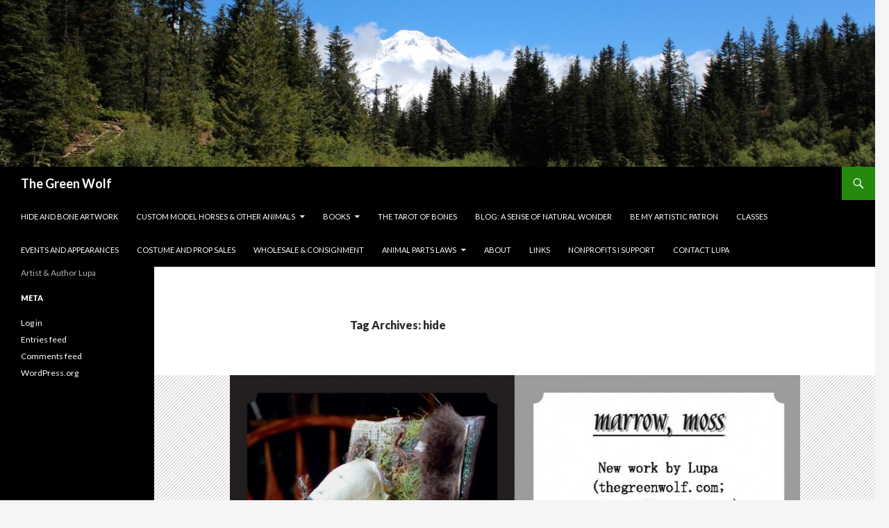

--- FILE ---
content_type: text/html; charset=UTF-8
request_url: https://thegreenwolf.com/tag/hide/
body_size: 16093
content:
<!DOCTYPE html>
<!--[if IE 7]>
<html class="ie ie7" lang="en-US">
<![endif]-->
<!--[if IE 8]>
<html class="ie ie8" lang="en-US">
<![endif]-->
<!--[if !(IE 7) & !(IE 8)]><!-->
<html lang="en-US">
<!--<![endif]-->
<head>
	<meta charset="UTF-8">
	<meta name="viewport" content="width=device-width">
	<title>hide | The Green Wolf</title>
	<link rel="profile" href="http://gmpg.org/xfn/11">
	<link rel="pingback" href="https://thegreenwolf.com/xmlrpc.php">
	<!--[if lt IE 9]>
	<script src="https://thegreenwolf.com/wp-content/themes/twentyfourteen/js/html5.js"></script>
	<![endif]-->
	<meta name='robots' content='max-image-preview:large' />
<link rel='dns-prefetch' href='//secure.gravatar.com' />
<link rel='dns-prefetch' href='//stats.wp.com' />
<link rel='dns-prefetch' href='//fonts.googleapis.com' />
<link rel='dns-prefetch' href='//v0.wordpress.com' />
<link rel='dns-prefetch' href='//jetpack.wordpress.com' />
<link rel='dns-prefetch' href='//s0.wp.com' />
<link rel='dns-prefetch' href='//public-api.wordpress.com' />
<link rel='dns-prefetch' href='//0.gravatar.com' />
<link rel='dns-prefetch' href='//1.gravatar.com' />
<link rel='dns-prefetch' href='//2.gravatar.com' />
<link rel='dns-prefetch' href='//widgets.wp.com' />
<link rel="alternate" type="application/rss+xml" title="The Green Wolf &raquo; Feed" href="https://thegreenwolf.com/feed/" />
<link rel="alternate" type="application/rss+xml" title="The Green Wolf &raquo; Comments Feed" href="https://thegreenwolf.com/comments/feed/" />
<link rel="alternate" type="application/rss+xml" title="The Green Wolf &raquo; hide Tag Feed" href="https://thegreenwolf.com/tag/hide/feed/" />
<style id='wp-img-auto-sizes-contain-inline-css' type='text/css'>
img:is([sizes=auto i],[sizes^="auto," i]){contain-intrinsic-size:3000px 1500px}
/*# sourceURL=wp-img-auto-sizes-contain-inline-css */
</style>
<link rel='stylesheet' id='twentyfourteen-jetpack-css' href='https://thegreenwolf.com/wp-content/plugins/jetpack/modules/theme-tools/compat/twentyfourteen.css?ver=15.3.1' type='text/css' media='all' />
<style id='wp-emoji-styles-inline-css' type='text/css'>

	img.wp-smiley, img.emoji {
		display: inline !important;
		border: none !important;
		box-shadow: none !important;
		height: 1em !important;
		width: 1em !important;
		margin: 0 0.07em !important;
		vertical-align: -0.1em !important;
		background: none !important;
		padding: 0 !important;
	}
/*# sourceURL=wp-emoji-styles-inline-css */
</style>
<style id='wp-block-library-inline-css' type='text/css'>
:root{--wp-block-synced-color:#7a00df;--wp-block-synced-color--rgb:122,0,223;--wp-bound-block-color:var(--wp-block-synced-color);--wp-editor-canvas-background:#ddd;--wp-admin-theme-color:#007cba;--wp-admin-theme-color--rgb:0,124,186;--wp-admin-theme-color-darker-10:#006ba1;--wp-admin-theme-color-darker-10--rgb:0,107,160.5;--wp-admin-theme-color-darker-20:#005a87;--wp-admin-theme-color-darker-20--rgb:0,90,135;--wp-admin-border-width-focus:2px}@media (min-resolution:192dpi){:root{--wp-admin-border-width-focus:1.5px}}.wp-element-button{cursor:pointer}:root .has-very-light-gray-background-color{background-color:#eee}:root .has-very-dark-gray-background-color{background-color:#313131}:root .has-very-light-gray-color{color:#eee}:root .has-very-dark-gray-color{color:#313131}:root .has-vivid-green-cyan-to-vivid-cyan-blue-gradient-background{background:linear-gradient(135deg,#00d084,#0693e3)}:root .has-purple-crush-gradient-background{background:linear-gradient(135deg,#34e2e4,#4721fb 50%,#ab1dfe)}:root .has-hazy-dawn-gradient-background{background:linear-gradient(135deg,#faaca8,#dad0ec)}:root .has-subdued-olive-gradient-background{background:linear-gradient(135deg,#fafae1,#67a671)}:root .has-atomic-cream-gradient-background{background:linear-gradient(135deg,#fdd79a,#004a59)}:root .has-nightshade-gradient-background{background:linear-gradient(135deg,#330968,#31cdcf)}:root .has-midnight-gradient-background{background:linear-gradient(135deg,#020381,#2874fc)}:root{--wp--preset--font-size--normal:16px;--wp--preset--font-size--huge:42px}.has-regular-font-size{font-size:1em}.has-larger-font-size{font-size:2.625em}.has-normal-font-size{font-size:var(--wp--preset--font-size--normal)}.has-huge-font-size{font-size:var(--wp--preset--font-size--huge)}.has-text-align-center{text-align:center}.has-text-align-left{text-align:left}.has-text-align-right{text-align:right}.has-fit-text{white-space:nowrap!important}#end-resizable-editor-section{display:none}.aligncenter{clear:both}.items-justified-left{justify-content:flex-start}.items-justified-center{justify-content:center}.items-justified-right{justify-content:flex-end}.items-justified-space-between{justify-content:space-between}.screen-reader-text{border:0;clip-path:inset(50%);height:1px;margin:-1px;overflow:hidden;padding:0;position:absolute;width:1px;word-wrap:normal!important}.screen-reader-text:focus{background-color:#ddd;clip-path:none;color:#444;display:block;font-size:1em;height:auto;left:5px;line-height:normal;padding:15px 23px 14px;text-decoration:none;top:5px;width:auto;z-index:100000}html :where(.has-border-color){border-style:solid}html :where([style*=border-top-color]){border-top-style:solid}html :where([style*=border-right-color]){border-right-style:solid}html :where([style*=border-bottom-color]){border-bottom-style:solid}html :where([style*=border-left-color]){border-left-style:solid}html :where([style*=border-width]){border-style:solid}html :where([style*=border-top-width]){border-top-style:solid}html :where([style*=border-right-width]){border-right-style:solid}html :where([style*=border-bottom-width]){border-bottom-style:solid}html :where([style*=border-left-width]){border-left-style:solid}html :where(img[class*=wp-image-]){height:auto;max-width:100%}:where(figure){margin:0 0 1em}html :where(.is-position-sticky){--wp-admin--admin-bar--position-offset:var(--wp-admin--admin-bar--height,0px)}@media screen and (max-width:600px){html :where(.is-position-sticky){--wp-admin--admin-bar--position-offset:0px}}

/*# sourceURL=wp-block-library-inline-css */
</style><style id='wp-block-paragraph-inline-css' type='text/css'>
.is-small-text{font-size:.875em}.is-regular-text{font-size:1em}.is-large-text{font-size:2.25em}.is-larger-text{font-size:3em}.has-drop-cap:not(:focus):first-letter{float:left;font-size:8.4em;font-style:normal;font-weight:100;line-height:.68;margin:.05em .1em 0 0;text-transform:uppercase}body.rtl .has-drop-cap:not(:focus):first-letter{float:none;margin-left:.1em}p.has-drop-cap.has-background{overflow:hidden}:root :where(p.has-background){padding:1.25em 2.375em}:where(p.has-text-color:not(.has-link-color)) a{color:inherit}p.has-text-align-left[style*="writing-mode:vertical-lr"],p.has-text-align-right[style*="writing-mode:vertical-rl"]{rotate:180deg}
/*# sourceURL=https://thegreenwolf.com/wp-includes/blocks/paragraph/style.min.css */
</style>
<style id='global-styles-inline-css' type='text/css'>
:root{--wp--preset--aspect-ratio--square: 1;--wp--preset--aspect-ratio--4-3: 4/3;--wp--preset--aspect-ratio--3-4: 3/4;--wp--preset--aspect-ratio--3-2: 3/2;--wp--preset--aspect-ratio--2-3: 2/3;--wp--preset--aspect-ratio--16-9: 16/9;--wp--preset--aspect-ratio--9-16: 9/16;--wp--preset--color--black: #000000;--wp--preset--color--cyan-bluish-gray: #abb8c3;--wp--preset--color--white: #ffffff;--wp--preset--color--pale-pink: #f78da7;--wp--preset--color--vivid-red: #cf2e2e;--wp--preset--color--luminous-vivid-orange: #ff6900;--wp--preset--color--luminous-vivid-amber: #fcb900;--wp--preset--color--light-green-cyan: #7bdcb5;--wp--preset--color--vivid-green-cyan: #00d084;--wp--preset--color--pale-cyan-blue: #8ed1fc;--wp--preset--color--vivid-cyan-blue: #0693e3;--wp--preset--color--vivid-purple: #9b51e0;--wp--preset--gradient--vivid-cyan-blue-to-vivid-purple: linear-gradient(135deg,rgb(6,147,227) 0%,rgb(155,81,224) 100%);--wp--preset--gradient--light-green-cyan-to-vivid-green-cyan: linear-gradient(135deg,rgb(122,220,180) 0%,rgb(0,208,130) 100%);--wp--preset--gradient--luminous-vivid-amber-to-luminous-vivid-orange: linear-gradient(135deg,rgb(252,185,0) 0%,rgb(255,105,0) 100%);--wp--preset--gradient--luminous-vivid-orange-to-vivid-red: linear-gradient(135deg,rgb(255,105,0) 0%,rgb(207,46,46) 100%);--wp--preset--gradient--very-light-gray-to-cyan-bluish-gray: linear-gradient(135deg,rgb(238,238,238) 0%,rgb(169,184,195) 100%);--wp--preset--gradient--cool-to-warm-spectrum: linear-gradient(135deg,rgb(74,234,220) 0%,rgb(151,120,209) 20%,rgb(207,42,186) 40%,rgb(238,44,130) 60%,rgb(251,105,98) 80%,rgb(254,248,76) 100%);--wp--preset--gradient--blush-light-purple: linear-gradient(135deg,rgb(255,206,236) 0%,rgb(152,150,240) 100%);--wp--preset--gradient--blush-bordeaux: linear-gradient(135deg,rgb(254,205,165) 0%,rgb(254,45,45) 50%,rgb(107,0,62) 100%);--wp--preset--gradient--luminous-dusk: linear-gradient(135deg,rgb(255,203,112) 0%,rgb(199,81,192) 50%,rgb(65,88,208) 100%);--wp--preset--gradient--pale-ocean: linear-gradient(135deg,rgb(255,245,203) 0%,rgb(182,227,212) 50%,rgb(51,167,181) 100%);--wp--preset--gradient--electric-grass: linear-gradient(135deg,rgb(202,248,128) 0%,rgb(113,206,126) 100%);--wp--preset--gradient--midnight: linear-gradient(135deg,rgb(2,3,129) 0%,rgb(40,116,252) 100%);--wp--preset--font-size--small: 13px;--wp--preset--font-size--medium: 20px;--wp--preset--font-size--large: 36px;--wp--preset--font-size--x-large: 42px;--wp--preset--spacing--20: 0.44rem;--wp--preset--spacing--30: 0.67rem;--wp--preset--spacing--40: 1rem;--wp--preset--spacing--50: 1.5rem;--wp--preset--spacing--60: 2.25rem;--wp--preset--spacing--70: 3.38rem;--wp--preset--spacing--80: 5.06rem;--wp--preset--shadow--natural: 6px 6px 9px rgba(0, 0, 0, 0.2);--wp--preset--shadow--deep: 12px 12px 50px rgba(0, 0, 0, 0.4);--wp--preset--shadow--sharp: 6px 6px 0px rgba(0, 0, 0, 0.2);--wp--preset--shadow--outlined: 6px 6px 0px -3px rgb(255, 255, 255), 6px 6px rgb(0, 0, 0);--wp--preset--shadow--crisp: 6px 6px 0px rgb(0, 0, 0);}:where(.is-layout-flex){gap: 0.5em;}:where(.is-layout-grid){gap: 0.5em;}body .is-layout-flex{display: flex;}.is-layout-flex{flex-wrap: wrap;align-items: center;}.is-layout-flex > :is(*, div){margin: 0;}body .is-layout-grid{display: grid;}.is-layout-grid > :is(*, div){margin: 0;}:where(.wp-block-columns.is-layout-flex){gap: 2em;}:where(.wp-block-columns.is-layout-grid){gap: 2em;}:where(.wp-block-post-template.is-layout-flex){gap: 1.25em;}:where(.wp-block-post-template.is-layout-grid){gap: 1.25em;}.has-black-color{color: var(--wp--preset--color--black) !important;}.has-cyan-bluish-gray-color{color: var(--wp--preset--color--cyan-bluish-gray) !important;}.has-white-color{color: var(--wp--preset--color--white) !important;}.has-pale-pink-color{color: var(--wp--preset--color--pale-pink) !important;}.has-vivid-red-color{color: var(--wp--preset--color--vivid-red) !important;}.has-luminous-vivid-orange-color{color: var(--wp--preset--color--luminous-vivid-orange) !important;}.has-luminous-vivid-amber-color{color: var(--wp--preset--color--luminous-vivid-amber) !important;}.has-light-green-cyan-color{color: var(--wp--preset--color--light-green-cyan) !important;}.has-vivid-green-cyan-color{color: var(--wp--preset--color--vivid-green-cyan) !important;}.has-pale-cyan-blue-color{color: var(--wp--preset--color--pale-cyan-blue) !important;}.has-vivid-cyan-blue-color{color: var(--wp--preset--color--vivid-cyan-blue) !important;}.has-vivid-purple-color{color: var(--wp--preset--color--vivid-purple) !important;}.has-black-background-color{background-color: var(--wp--preset--color--black) !important;}.has-cyan-bluish-gray-background-color{background-color: var(--wp--preset--color--cyan-bluish-gray) !important;}.has-white-background-color{background-color: var(--wp--preset--color--white) !important;}.has-pale-pink-background-color{background-color: var(--wp--preset--color--pale-pink) !important;}.has-vivid-red-background-color{background-color: var(--wp--preset--color--vivid-red) !important;}.has-luminous-vivid-orange-background-color{background-color: var(--wp--preset--color--luminous-vivid-orange) !important;}.has-luminous-vivid-amber-background-color{background-color: var(--wp--preset--color--luminous-vivid-amber) !important;}.has-light-green-cyan-background-color{background-color: var(--wp--preset--color--light-green-cyan) !important;}.has-vivid-green-cyan-background-color{background-color: var(--wp--preset--color--vivid-green-cyan) !important;}.has-pale-cyan-blue-background-color{background-color: var(--wp--preset--color--pale-cyan-blue) !important;}.has-vivid-cyan-blue-background-color{background-color: var(--wp--preset--color--vivid-cyan-blue) !important;}.has-vivid-purple-background-color{background-color: var(--wp--preset--color--vivid-purple) !important;}.has-black-border-color{border-color: var(--wp--preset--color--black) !important;}.has-cyan-bluish-gray-border-color{border-color: var(--wp--preset--color--cyan-bluish-gray) !important;}.has-white-border-color{border-color: var(--wp--preset--color--white) !important;}.has-pale-pink-border-color{border-color: var(--wp--preset--color--pale-pink) !important;}.has-vivid-red-border-color{border-color: var(--wp--preset--color--vivid-red) !important;}.has-luminous-vivid-orange-border-color{border-color: var(--wp--preset--color--luminous-vivid-orange) !important;}.has-luminous-vivid-amber-border-color{border-color: var(--wp--preset--color--luminous-vivid-amber) !important;}.has-light-green-cyan-border-color{border-color: var(--wp--preset--color--light-green-cyan) !important;}.has-vivid-green-cyan-border-color{border-color: var(--wp--preset--color--vivid-green-cyan) !important;}.has-pale-cyan-blue-border-color{border-color: var(--wp--preset--color--pale-cyan-blue) !important;}.has-vivid-cyan-blue-border-color{border-color: var(--wp--preset--color--vivid-cyan-blue) !important;}.has-vivid-purple-border-color{border-color: var(--wp--preset--color--vivid-purple) !important;}.has-vivid-cyan-blue-to-vivid-purple-gradient-background{background: var(--wp--preset--gradient--vivid-cyan-blue-to-vivid-purple) !important;}.has-light-green-cyan-to-vivid-green-cyan-gradient-background{background: var(--wp--preset--gradient--light-green-cyan-to-vivid-green-cyan) !important;}.has-luminous-vivid-amber-to-luminous-vivid-orange-gradient-background{background: var(--wp--preset--gradient--luminous-vivid-amber-to-luminous-vivid-orange) !important;}.has-luminous-vivid-orange-to-vivid-red-gradient-background{background: var(--wp--preset--gradient--luminous-vivid-orange-to-vivid-red) !important;}.has-very-light-gray-to-cyan-bluish-gray-gradient-background{background: var(--wp--preset--gradient--very-light-gray-to-cyan-bluish-gray) !important;}.has-cool-to-warm-spectrum-gradient-background{background: var(--wp--preset--gradient--cool-to-warm-spectrum) !important;}.has-blush-light-purple-gradient-background{background: var(--wp--preset--gradient--blush-light-purple) !important;}.has-blush-bordeaux-gradient-background{background: var(--wp--preset--gradient--blush-bordeaux) !important;}.has-luminous-dusk-gradient-background{background: var(--wp--preset--gradient--luminous-dusk) !important;}.has-pale-ocean-gradient-background{background: var(--wp--preset--gradient--pale-ocean) !important;}.has-electric-grass-gradient-background{background: var(--wp--preset--gradient--electric-grass) !important;}.has-midnight-gradient-background{background: var(--wp--preset--gradient--midnight) !important;}.has-small-font-size{font-size: var(--wp--preset--font-size--small) !important;}.has-medium-font-size{font-size: var(--wp--preset--font-size--medium) !important;}.has-large-font-size{font-size: var(--wp--preset--font-size--large) !important;}.has-x-large-font-size{font-size: var(--wp--preset--font-size--x-large) !important;}
/*# sourceURL=global-styles-inline-css */
</style>

<style id='classic-theme-styles-inline-css' type='text/css'>
/*! This file is auto-generated */
.wp-block-button__link{color:#fff;background-color:#32373c;border-radius:9999px;box-shadow:none;text-decoration:none;padding:calc(.667em + 2px) calc(1.333em + 2px);font-size:1.125em}.wp-block-file__button{background:#32373c;color:#fff;text-decoration:none}
/*# sourceURL=/wp-includes/css/classic-themes.min.css */
</style>
<link rel='stylesheet' id='fontawesome-css' href='https://thegreenwolf.com/wp-content/plugins/gutentor/assets/library/fontawesome/css/all.min.css?ver=5.12.0' type='text/css' media='all' />
<link rel='stylesheet' id='wpness-grid-css' href='https://thegreenwolf.com/wp-content/plugins/gutentor/assets/library/wpness-grid/wpness-grid.css?ver=1.0.0' type='text/css' media='all' />
<link rel='stylesheet' id='animate-css' href='https://thegreenwolf.com/wp-content/plugins/gutentor/assets/library/animatecss/animate.min.css?ver=3.7.2' type='text/css' media='all' />
<link rel='stylesheet' id='wp-components-css' href='https://thegreenwolf.com/wp-includes/css/dist/components/style.min.css?ver=6.9' type='text/css' media='all' />
<link rel='stylesheet' id='wp-preferences-css' href='https://thegreenwolf.com/wp-includes/css/dist/preferences/style.min.css?ver=6.9' type='text/css' media='all' />
<link rel='stylesheet' id='wp-block-editor-css' href='https://thegreenwolf.com/wp-includes/css/dist/block-editor/style.min.css?ver=6.9' type='text/css' media='all' />
<link rel='stylesheet' id='wp-reusable-blocks-css' href='https://thegreenwolf.com/wp-includes/css/dist/reusable-blocks/style.min.css?ver=6.9' type='text/css' media='all' />
<link rel='stylesheet' id='wp-patterns-css' href='https://thegreenwolf.com/wp-includes/css/dist/patterns/style.min.css?ver=6.9' type='text/css' media='all' />
<link rel='stylesheet' id='wp-editor-css' href='https://thegreenwolf.com/wp-includes/css/dist/editor/style.min.css?ver=6.9' type='text/css' media='all' />
<link rel='stylesheet' id='gutentor-css' href='https://thegreenwolf.com/wp-content/plugins/gutentor/dist/blocks.style.build.css?ver=3.5.3' type='text/css' media='all' />
<link rel='stylesheet' id='wpsc-style-css' href='https://thegreenwolf.com/wp-content/plugins/wordpress-simple-paypal-shopping-cart/assets/wpsc-front-end-styles.css?ver=5.2.3' type='text/css' media='all' />
<link rel='stylesheet' id='twentyfourteen-lato-css' href='https://fonts.googleapis.com/css?family=Lato%3A300%2C400%2C700%2C900%2C300italic%2C400italic%2C700italic&#038;subset=latin%2Clatin-ext' type='text/css' media='all' />
<link rel='stylesheet' id='genericons-css' href='https://thegreenwolf.com/wp-content/plugins/jetpack/_inc/genericons/genericons/genericons.css?ver=3.1' type='text/css' media='all' />
<link rel='stylesheet' id='twentyfourteen-style-css' href='https://thegreenwolf.com/wp-content/themes/twentyfourteen/style.css?ver=6.9' type='text/css' media='all' />
<link rel='stylesheet' id='jetpack_likes-css' href='https://thegreenwolf.com/wp-content/plugins/jetpack/modules/likes/style.css?ver=15.3.1' type='text/css' media='all' />
<link rel='stylesheet' id='jetpack-subscriptions-css' href='https://thegreenwolf.com/wp-content/plugins/jetpack/_inc/build/subscriptions/subscriptions.min.css?ver=15.3.1' type='text/css' media='all' />
<link rel='stylesheet' id='sharedaddy-css' href='https://thegreenwolf.com/wp-content/plugins/jetpack/modules/sharedaddy/sharing.css?ver=15.3.1' type='text/css' media='all' />
<link rel='stylesheet' id='social-logos-css' href='https://thegreenwolf.com/wp-content/plugins/jetpack/_inc/social-logos/social-logos.min.css?ver=15.3.1' type='text/css' media='all' />
<script type="text/javascript" src="https://thegreenwolf.com/wp-includes/js/jquery/jquery.min.js?ver=3.7.1" id="jquery-core-js"></script>
<script type="text/javascript" src="https://thegreenwolf.com/wp-includes/js/jquery/jquery-migrate.min.js?ver=3.4.1" id="jquery-migrate-js"></script>
<link rel="https://api.w.org/" href="https://thegreenwolf.com/wp-json/" /><link rel="alternate" title="JSON" type="application/json" href="https://thegreenwolf.com/wp-json/wp/v2/tags/224" /><link rel="EditURI" type="application/rsd+xml" title="RSD" href="https://thegreenwolf.com/xmlrpc.php?rsd" />
<meta name="generator" content="WordPress 6.9" />

<!-- WP Simple Shopping Cart plugin v5.2.3 - https://wordpress.org/plugins/wordpress-simple-paypal-shopping-cart/ -->
	<script type="text/javascript">
	function ReadForm (obj1, tst) {
	    // Read the user form
	    var i,j,pos;
	    val_total="";val_combo="";

	    for (i=0; i<obj1.length; i++)
	    {
	        // run entire form
	        obj = obj1.elements[i];           // a form element

	        if (obj.type == "select-one")
	        {   // just selects
	            if (obj.name == "quantity" ||
	                obj.name == "amount") continue;
		        pos = obj.selectedIndex;        // which option selected
		        
		        const selected_option = obj.options[pos];
		        
		        val = selected_option?.value;   // selected value
		        if (selected_option?.getAttribute("data-display-text")){
                    val = selected_option?.getAttribute("data-display-text");
                }
		        
		        val_combo = val_combo + " (" + val + ")";
	        }
	    }
		// Now summarize everything we have processed above
		val_total = obj1.product_tmp.value + val_combo;
		obj1.wspsc_product.value = val_total;
	}
	</script>
    	<style>img#wpstats{display:none}</style>
		
<!-- Jetpack Open Graph Tags -->
<meta property="og:type" content="website" />
<meta property="og:title" content="hide &#8211; The Green Wolf" />
<meta property="og:url" content="https://thegreenwolf.com/tag/hide/" />
<meta property="og:site_name" content="The Green Wolf" />
<meta property="og:image" content="https://s0.wp.com/i/blank.jpg" />
<meta property="og:image:width" content="200" />
<meta property="og:image:height" content="200" />
<meta property="og:image:alt" content="" />
<meta property="og:locale" content="en_US" />

<!-- End Jetpack Open Graph Tags -->
</head>

<body class="archive tag tag-hide tag-224 wp-theme-twentyfourteen gutentor-active header-image list-view full-width footer-widgets">
<div id="page" class="hfeed site">
		<div id="site-header">
		<a href="https://thegreenwolf.com/" rel="home">
			<img src="https://thegreenwolf.com/wp-content/uploads/2020/03/cropped-mthood.jpg" width="1260" height="240" alt="The Green Wolf">
		</a>
	</div>
	
	<header id="masthead" class="site-header" role="banner">
		<div class="header-main">
			<h1 class="site-title"><a href="https://thegreenwolf.com/" rel="home">The Green Wolf</a></h1>

			<div class="search-toggle">
				<a href="#search-container" class="screen-reader-text" aria-expanded="false" aria-controls="search-container">Search</a>
			</div>

			<nav id="primary-navigation" class="site-navigation primary-navigation" role="navigation">
				<button class="menu-toggle">Primary Menu</button>
				<a class="screen-reader-text skip-link" href="#content">Skip to content</a>
				<div class="menu-menu-1-container"><ul id="primary-menu" class="nav-menu"><li id="menu-item-183" class="menu-item menu-item-type-post_type menu-item-object-page menu-item-183"><a href="https://thegreenwolf.com/artwork/">Hide and Bone Artwork</a></li>
<li id="menu-item-3550" class="menu-item menu-item-type-post_type menu-item-object-page menu-item-has-children menu-item-3550"><a href="https://thegreenwolf.com/custom-models/">Custom Model Horses &#038; Other Animals</a>
<ul class="sub-menu">
	<li id="menu-item-3701" class="menu-item menu-item-type-post_type menu-item-object-page menu-item-3701"><a href="https://thegreenwolf.com/cave-painting-models/">Cave Painting Models</a></li>
</ul>
</li>
<li id="menu-item-82" class="menu-item menu-item-type-post_type menu-item-object-page menu-item-has-children menu-item-82"><a href="https://thegreenwolf.com/books/">Books</a>
<ul class="sub-menu">
	<li id="menu-item-141" class="menu-item menu-item-type-post_type menu-item-object-page menu-item-141"><a href="https://thegreenwolf.com/books/new-paths-to-animal-spirits/">New Paths to Animal Spirits</a></li>
	<li id="menu-item-3725" class="menu-item menu-item-type-post_type menu-item-object-page menu-item-3725"><a href="https://thegreenwolf.com/books/plant-and-fungus-totems/">Plant and Fungus Spirits</a></li>
	<li id="menu-item-3393" class="menu-item menu-item-type-post_type menu-item-object-page menu-item-3393"><a href="https://thegreenwolf.com/vulture-culture-101/">Vulture Culture 101</a></li>
	<li id="menu-item-3103" class="menu-item menu-item-type-post_type menu-item-object-page menu-item-3103"><a href="https://thegreenwolf.com/books/pocket-osteomancy/">Pocket Osteomancy</a></li>
	<li id="menu-item-2928" class="menu-item menu-item-type-post_type menu-item-object-page menu-item-2928"><a href="https://thegreenwolf.com/books/the-tarot-of-bones/">The Tarot of Bones</a></li>
	<li id="menu-item-1949" class="menu-item menu-item-type-post_type menu-item-object-page menu-item-1949"><a href="https://thegreenwolf.com/books/nature-spirituality-from-the-ground-up/">Nature Spirituality From the Ground Up</a></li>
	<li id="menu-item-1998" class="menu-item menu-item-type-post_type menu-item-object-page menu-item-1998"><a href="https://thegreenwolf.com/books/skull-scrying/">Skull Scrying</a></li>
	<li id="menu-item-139" class="menu-item menu-item-type-post_type menu-item-object-page menu-item-139"><a href="https://thegreenwolf.com/books/skin-spirits/">Skin Spirits</a></li>
	<li id="menu-item-138" class="menu-item menu-item-type-post_type menu-item-object-page menu-item-138"><a href="https://thegreenwolf.com/books/diy-totemism/">DIY Animism</a></li>
	<li id="menu-item-137" class="menu-item menu-item-type-post_type menu-item-object-page menu-item-137"><a href="https://thegreenwolf.com/books/fang-and-fur-blood-and-bone/">Fang and Fur, Blood and Bone</a></li>
</ul>
</li>
<li id="menu-item-1875" class="menu-item menu-item-type-post_type menu-item-object-page menu-item-1875"><a href="https://thegreenwolf.com/books/the-tarot-of-bones/">The Tarot of Bones</a></li>
<li id="menu-item-159" class="menu-item menu-item-type-post_type menu-item-object-page current_page_parent menu-item-159"><a href="https://thegreenwolf.com/blog/">Blog: A Sense of Natural Wonder</a></li>
<li id="menu-item-1086" class="menu-item menu-item-type-post_type menu-item-object-page menu-item-1086"><a href="https://thegreenwolf.com/be-my-patron/">Be My Artistic Patron</a></li>
<li id="menu-item-3499" class="menu-item menu-item-type-post_type menu-item-object-page menu-item-3499"><a href="https://thegreenwolf.com/classes/">Classes</a></li>
<li id="menu-item-1482" class="menu-item menu-item-type-post_type menu-item-object-page menu-item-1482"><a href="https://thegreenwolf.com/events-and-appearances/">Events and Appearances</a></li>
<li id="menu-item-1155" class="menu-item menu-item-type-post_type menu-item-object-page menu-item-1155"><a href="https://thegreenwolf.com/costume-and-prop-rental/">Costume and Prop Sales</a></li>
<li id="menu-item-2161" class="menu-item menu-item-type-post_type menu-item-object-page menu-item-2161"><a href="https://thegreenwolf.com/wholesale-consignment/">Wholesale &#038; Consignment</a></li>
<li id="menu-item-178" class="menu-item menu-item-type-post_type menu-item-object-page menu-item-has-children menu-item-178"><a href="https://thegreenwolf.com/animal-parts-laws/">Animal Parts Laws</a>
<ul class="sub-menu">
	<li id="menu-item-2240" class="menu-item menu-item-type-post_type menu-item-object-page menu-item-2240"><a href="https://thegreenwolf.com/?page_id=2202">U.S. Federal Laws</a></li>
	<li id="menu-item-2239" class="menu-item menu-item-type-post_type menu-item-object-page menu-item-2239"><a href="https://thegreenwolf.com/?page_id=2205">U.S. State Laws</a></li>
	<li id="menu-item-2238" class="menu-item menu-item-type-post_type menu-item-object-page menu-item-2238"><a href="https://thegreenwolf.com/?page_id=2207">Non-U.S. Laws</a></li>
</ul>
</li>
<li id="menu-item-611" class="menu-item menu-item-type-post_type menu-item-object-page menu-item-611"><a href="https://thegreenwolf.com/about/">About</a></li>
<li id="menu-item-172" class="menu-item menu-item-type-post_type menu-item-object-page menu-item-172"><a href="https://thegreenwolf.com/links/">Links</a></li>
<li id="menu-item-2364" class="menu-item menu-item-type-post_type menu-item-object-page menu-item-2364"><a href="https://thegreenwolf.com/nonprofits-i-support/">Nonprofits I Support</a></li>
<li id="menu-item-976" class="menu-item menu-item-type-post_type menu-item-object-page menu-item-976"><a href="https://thegreenwolf.com/contact-lupa/">Contact Lupa</a></li>
</ul></div>			</nav>
		</div>

		<div id="search-container" class="search-box-wrapper hide">
			<div class="search-box">
				<form role="search" method="get" class="search-form" action="https://thegreenwolf.com/">
				<label>
					<span class="screen-reader-text">Search for:</span>
					<input type="search" class="search-field" placeholder="Search &hellip;" value="" name="s" />
				</label>
				<input type="submit" class="search-submit" value="Search" />
			</form>			</div>
		</div>
	</header><!-- #masthead -->

	<div id="main" class="site-main">

	<section id="primary" class="content-area">
		<div id="content" class="site-content" role="main">

			
			<header class="archive-header">
				<h1 class="archive-title">Tag Archives: hide</h1>

							</header><!-- .archive-header -->

			
<article id="post-1168" class="post-1168 post type-post status-publish format-standard has-post-thumbnail hentry category-artwork tag-animal-parts tag-art tag-art-show tag-artisan tag-artwork-2 tag-assemblage tag-bone tag-clothing tag-costume tag-creative tag-eugene tag-fur tag-gallery tag-headdress tag-hide tag-mixed-media tag-natural tag-nature tag-nature-spirituality tag-oregon tag-organic tag-pagan tag-portland tag-sculpture tag-spirituality tag-wilderness tag-wildlife">
	
	<a class="post-thumbnail" href="https://thegreenwolf.com/marrowmoss/" aria-hidden="true">
	<img width="821" height="576" src="https://thegreenwolf.com/wp-content/uploads/2014/08/marrowmossdual.jpg" class="attachment-twentyfourteen-full-width size-twentyfourteen-full-width wp-post-image" alt="" decoding="async" fetchpriority="high" srcset="https://thegreenwolf.com/wp-content/uploads/2014/08/marrowmossdual.jpg 1112w, https://thegreenwolf.com/wp-content/uploads/2014/08/marrowmossdual-300x210.jpg 300w, https://thegreenwolf.com/wp-content/uploads/2014/08/marrowmossdual-1024x718.jpg 1024w, https://thegreenwolf.com/wp-content/uploads/2014/08/marrowmossdual-140x98.jpg 140w" sizes="(max-width: 821px) 100vw, 821px" />	</a>

	
	<header class="entry-header">
				<div class="entry-meta">
			<span class="cat-links"><a href="https://thegreenwolf.com/category/artwork/" rel="category tag">Artwork</a></span>
		</div>
		<h1 class="entry-title"><a href="https://thegreenwolf.com/marrowmoss/" rel="bookmark">Announcing My New Solo Art Show: marrow, moss</a></h1>
		<div class="entry-meta">
			<span class="entry-date"><a href="https://thegreenwolf.com/marrowmoss/" rel="bookmark"><time class="entry-date" datetime="2014-08-14T09:02:06-07:00">August 14, 2014</time></a></span> <span class="byline"><span class="author vcard"><a class="url fn n" href="https://thegreenwolf.com/author/lupa/" rel="author">lupa</a></span></span>			<span class="comments-link"><a href="https://thegreenwolf.com/marrowmoss/#respond">Leave a comment</a></span>
					</div><!-- .entry-meta -->
	</header><!-- .entry-header -->

		<div class="entry-content">
		<p>I am pleased to announce my upcoming solo art show! <strong><em>marrow, moss</em></strong> will feature new assemblage and costume pieces, including works never before displayed online or off. Since 1998 I have been creating art from hides, bones, stones and other natural materials; part funerary art to honor the beings that once wore these remains, and part microcosmic encapsulation of nonhuman nature, my work is an alchemical transformation of abandoned and trivialized materials into creations toward a better world. As with all of my work, a portion of the proceeds from sales of the pieces in this show will be donated to a nonprofit organization that benefits natural places and their inhabitants.</p>
<p>I invite my readers to attend the opening of this show; admission is free, and in addition to my works you may explore the diverse and glorious stock of one of the Pacific Northwest&#8217;s premier natural history shops.</p>
<p>Where: Custom Cranium, 1331 Willamette St., Eugene, OR</p>
<p>When: Saturday, September 6, 7pm</p>
<p>My deepest thanks to Darien at <a href="https://www.facebook.com/CustomCranium">Custom Cranium</a> for inviting me to show at her shop.</p>
<div class="sharedaddy sd-sharing-enabled"><div class="robots-nocontent sd-block sd-social sd-social-icon-text sd-sharing"><h3 class="sd-title">Share this:</h3><div class="sd-content"><ul><li><a href="#" class="sharing-anchor sd-button share-more"><span>Share</span></a></li><li class="share-end"></li></ul><div class="sharing-hidden"><div class="inner" style="display: none;"><ul><li class="share-email"><a rel="nofollow noopener noreferrer"
				data-shared="sharing-email-1168"
				class="share-email sd-button share-icon"
				href="mailto:?subject=%5BShared%20Post%5D%20Announcing%20My%20New%20Solo%20Art%20Show%3A%20marrow%2C%20moss&#038;body=https%3A%2F%2Fthegreenwolf.com%2Fmarrowmoss%2F&#038;share=email"
				target="_blank"
				aria-labelledby="sharing-email-1168"
				data-email-share-error-title="Do you have email set up?" data-email-share-error-text="If you&#039;re having problems sharing via email, you might not have email set up for your browser. You may need to create a new email yourself." data-email-share-nonce="34a32aec8c" data-email-share-track-url="https://thegreenwolf.com/marrowmoss/?share=email">
				<span id="sharing-email-1168" hidden>Click to email a link to a friend (Opens in new window)</span>
				<span>Email</span>
			</a></li><li class="share-facebook"><a rel="nofollow noopener noreferrer"
				data-shared="sharing-facebook-1168"
				class="share-facebook sd-button share-icon"
				href="https://thegreenwolf.com/marrowmoss/?share=facebook"
				target="_blank"
				aria-labelledby="sharing-facebook-1168"
				>
				<span id="sharing-facebook-1168" hidden>Click to share on Facebook (Opens in new window)</span>
				<span>Facebook</span>
			</a></li><li class="share-linkedin"><a rel="nofollow noopener noreferrer"
				data-shared="sharing-linkedin-1168"
				class="share-linkedin sd-button share-icon"
				href="https://thegreenwolf.com/marrowmoss/?share=linkedin"
				target="_blank"
				aria-labelledby="sharing-linkedin-1168"
				>
				<span id="sharing-linkedin-1168" hidden>Click to share on LinkedIn (Opens in new window)</span>
				<span>LinkedIn</span>
			</a></li><li class="share-reddit"><a rel="nofollow noopener noreferrer"
				data-shared="sharing-reddit-1168"
				class="share-reddit sd-button share-icon"
				href="https://thegreenwolf.com/marrowmoss/?share=reddit"
				target="_blank"
				aria-labelledby="sharing-reddit-1168"
				>
				<span id="sharing-reddit-1168" hidden>Click to share on Reddit (Opens in new window)</span>
				<span>Reddit</span>
			</a></li><li class="share-pocket"><a rel="nofollow noopener noreferrer"
				data-shared="sharing-pocket-1168"
				class="share-pocket sd-button share-icon"
				href="https://thegreenwolf.com/marrowmoss/?share=pocket"
				target="_blank"
				aria-labelledby="sharing-pocket-1168"
				>
				<span id="sharing-pocket-1168" hidden>Click to share on Pocket (Opens in new window)</span>
				<span>Pocket</span>
			</a></li><li class="share-tumblr"><a rel="nofollow noopener noreferrer"
				data-shared="sharing-tumblr-1168"
				class="share-tumblr sd-button share-icon"
				href="https://thegreenwolf.com/marrowmoss/?share=tumblr"
				target="_blank"
				aria-labelledby="sharing-tumblr-1168"
				>
				<span id="sharing-tumblr-1168" hidden>Click to share on Tumblr (Opens in new window)</span>
				<span>Tumblr</span>
			</a></li><li class="share-pinterest"><a rel="nofollow noopener noreferrer"
				data-shared="sharing-pinterest-1168"
				class="share-pinterest sd-button share-icon"
				href="https://thegreenwolf.com/marrowmoss/?share=pinterest"
				target="_blank"
				aria-labelledby="sharing-pinterest-1168"
				>
				<span id="sharing-pinterest-1168" hidden>Click to share on Pinterest (Opens in new window)</span>
				<span>Pinterest</span>
			</a></li><li class="share-twitter"><a rel="nofollow noopener noreferrer"
				data-shared="sharing-twitter-1168"
				class="share-twitter sd-button share-icon"
				href="https://thegreenwolf.com/marrowmoss/?share=twitter"
				target="_blank"
				aria-labelledby="sharing-twitter-1168"
				>
				<span id="sharing-twitter-1168" hidden>Click to share on X (Opens in new window)</span>
				<span>X</span>
			</a></li><li class="share-end"></li></ul></div></div></div></div></div><div class='sharedaddy sd-block sd-like jetpack-likes-widget-wrapper jetpack-likes-widget-unloaded' id='like-post-wrapper-65139694-1168-6974639b1a68e' data-src='https://widgets.wp.com/likes/?ver=15.3.1#blog_id=65139694&amp;post_id=1168&amp;origin=thegreenwolf.com&amp;obj_id=65139694-1168-6974639b1a68e' data-name='like-post-frame-65139694-1168-6974639b1a68e' data-title='Like or Reblog'><h3 class="sd-title">Like this:</h3><div class='likes-widget-placeholder post-likes-widget-placeholder' style='height: 55px;'><span class='button'><span>Like</span></span> <span class="loading">Loading...</span></div><span class='sd-text-color'></span><a class='sd-link-color'></a></div>	</div><!-- .entry-content -->
	
	<footer class="entry-meta"><span class="tag-links"><a href="https://thegreenwolf.com/tag/animal-parts/" rel="tag">animal parts</a><a href="https://thegreenwolf.com/tag/art/" rel="tag">art</a><a href="https://thegreenwolf.com/tag/art-show/" rel="tag">art show</a><a href="https://thegreenwolf.com/tag/artisan/" rel="tag">artisan</a><a href="https://thegreenwolf.com/tag/artwork-2/" rel="tag">artwork</a><a href="https://thegreenwolf.com/tag/assemblage/" rel="tag">assemblage</a><a href="https://thegreenwolf.com/tag/bone/" rel="tag">bone</a><a href="https://thegreenwolf.com/tag/clothing/" rel="tag">clothing</a><a href="https://thegreenwolf.com/tag/costume/" rel="tag">costume</a><a href="https://thegreenwolf.com/tag/creative/" rel="tag">creative</a><a href="https://thegreenwolf.com/tag/eugene/" rel="tag">Eugene</a><a href="https://thegreenwolf.com/tag/fur/" rel="tag">fur</a><a href="https://thegreenwolf.com/tag/gallery/" rel="tag">gallery</a><a href="https://thegreenwolf.com/tag/headdress/" rel="tag">headdress</a><a href="https://thegreenwolf.com/tag/hide/" rel="tag">hide</a><a href="https://thegreenwolf.com/tag/mixed-media/" rel="tag">mixed media</a><a href="https://thegreenwolf.com/tag/natural/" rel="tag">natural</a><a href="https://thegreenwolf.com/tag/nature/" rel="tag">nature</a><a href="https://thegreenwolf.com/tag/nature-spirituality/" rel="tag">nature spirituality</a><a href="https://thegreenwolf.com/tag/oregon/" rel="tag">Oregon</a><a href="https://thegreenwolf.com/tag/organic/" rel="tag">organic</a><a href="https://thegreenwolf.com/tag/pagan/" rel="tag">pagan</a><a href="https://thegreenwolf.com/tag/portland/" rel="tag">Portland</a><a href="https://thegreenwolf.com/tag/sculpture/" rel="tag">sculpture</a><a href="https://thegreenwolf.com/tag/spirituality/" rel="tag">spirituality</a><a href="https://thegreenwolf.com/tag/wilderness/" rel="tag">wilderness</a><a href="https://thegreenwolf.com/tag/wildlife/" rel="tag">wildlife</a></span></footer></article><!-- #post-## -->

<article id="post-944" class="post-944 post type-post status-publish format-standard has-post-thumbnail hentry category-artwork category-health-and-healing category-rites-of-passage tag-animal tag-art tag-artist tag-artwork-2 tag-assemblage tag-coyote tag-creative tag-creativity tag-drum-circle tag-drumming tag-festival tag-fire-circle tag-fox tag-fur tag-hide tag-leather tag-materials tag-natural tag-nature tag-neopagan-headdress tag-organic tag-pagan tag-pelt tag-skin tag-supplies tag-taxidermy tag-wolf">
	
	<a class="post-thumbnail" href="https://thegreenwolf.com/on-not-being-a-one-trick-artist/" aria-hidden="true">
	<img width="581" height="576" src="https://thegreenwolf.com/wp-content/uploads/2014/06/coyote3.jpg" class="attachment-twentyfourteen-full-width size-twentyfourteen-full-width wp-post-image" alt="" decoding="async" srcset="https://thegreenwolf.com/wp-content/uploads/2014/06/coyote3.jpg 1000w, https://thegreenwolf.com/wp-content/uploads/2014/06/coyote3-150x150.jpg 150w, https://thegreenwolf.com/wp-content/uploads/2014/06/coyote3-300x297.jpg 300w, https://thegreenwolf.com/wp-content/uploads/2014/06/coyote3-140x138.jpg 140w" sizes="(max-width: 581px) 100vw, 581px" />	</a>

	
	<header class="entry-header">
				<div class="entry-meta">
			<span class="cat-links"><a href="https://thegreenwolf.com/category/artwork/" rel="category tag">Artwork</a>, <a href="https://thegreenwolf.com/category/health-and-healing/" rel="category tag">Health and Healing</a>, <a href="https://thegreenwolf.com/category/rites-of-passage/" rel="category tag">Rites of Passage</a></span>
		</div>
		<h1 class="entry-title"><a href="https://thegreenwolf.com/on-not-being-a-one-trick-artist/" rel="bookmark">On Not Being a One-Trick Artist</a></h1>
		<div class="entry-meta">
			<span class="entry-date"><a href="https://thegreenwolf.com/on-not-being-a-one-trick-artist/" rel="bookmark"><time class="entry-date" datetime="2014-05-27T08:48:27-07:00">May 27, 2014</time></a></span> <span class="byline"><span class="author vcard"><a class="url fn n" href="https://thegreenwolf.com/author/lupa/" rel="author">lupa</a></span></span>			<span class="comments-link"><a href="https://thegreenwolf.com/on-not-being-a-one-trick-artist/#respond">Leave a comment</a></span>
					</div><!-- .entry-meta -->
	</header><!-- .entry-header -->

		<div class="entry-content">
		<p>This past weekend, I listed the first big bunch of animal hide headdresses that I&#8217;ve posted in about a year <a href="http://thegreenwolf.etsy.com">over on my Etsy shop</a>. Traditionally, headdresses have been a mainstay of my artwork; I made my first one in 2002, and have continued with it ever since. They&#8217;ve become one of my signature offerings, and I&#8217;ve made hundreds of them in the past decade and change, both on spec and as custom orders.</p>
<p>Last year, during the summer when I was doing temp work full-time at my old internship site, I was also struggling to keep the Green Wolf going as a business. I knew the day job was only going to be a few months, and I needed something to come back to once it was done. It was really exhausting, as you might well imagine, and during the latter weeks of this experience I found myself feeling quite pent-up creatively. I only had the time to keep making the most bare-bones fundamentals of my shop and booth, and there wasn&#8217;t a lot of time for what I call &#8220;me art time&#8221;, which is where I get to experiment with creativity, try new techniques and materials, and so forth. It felt pretty stifling.</p>
<p>So by the time October rolled around and I was free to be self-employed again, I found myself being completely unwilling to go back to my old rotation of &#8220;Today I&#8217;ll make this sort of thing, and tomorrow I&#8217;ll make these, and the next I&#8217;ll get some more of those going&#8230;&#8221; I wanted to shake things up a bit (while also making sure I kept paying my bills!) So I dove into some new artistic territory, doing more assemblage pieces and other experiments.</p>
<p><figure id="attachment_948" aria-describedby="caption-attachment-948" style="width: 201px" class="wp-caption alignleft"><a href="https://thegreenwolf.com/wp-content/uploads/2014/06/deerfern.jpg"><img decoding="async" src="https://thegreenwolf.com/wp-content/uploads/2014/06/deerfern-201x300.jpg" alt="One of my newest pieces, &quot;Deer Fern&quot;. " width="201" height="300" class="size-medium wp-image-948" srcset="https://thegreenwolf.com/wp-content/uploads/2014/06/deerfern-201x300.jpg 201w, https://thegreenwolf.com/wp-content/uploads/2014/06/deerfern-686x1024.jpg 686w, https://thegreenwolf.com/wp-content/uploads/2014/06/deerfern-93x140.jpg 93w, https://thegreenwolf.com/wp-content/uploads/2014/06/deerfern.jpg 805w" sizes="(max-width: 201px) 100vw, 201px" /></a><figcaption id="caption-attachment-948" class="wp-caption-text">One of my newest pieces, &#8220;Deer Fern&#8221;.</figcaption></figure>Along the way, a few of my old stand-bys fell to the wayside for a bit. Some of this was sheerly circumstantial; I just didn&#8217;t make the time. But the headdresses were deliberately shelved. I&#8217;d spent so many years making them, and they were such big, impressive pieces, that the rest of my work often got overlooked and I felt like maybe I was just becoming &#8220;Lupa the headdress artist&#8221;. It&#8217;s not that I didn&#8217;t love the ones that I made; I&#8217;ve always enjoyed creating them, and dancing with my own. But I needed a break from them.</p>
<p>So other than a few headdresses for my vending booth and whatever custom orders came in, I stopped making them a regular part of my art. I kept experimenting with new media, and pushed myself out of my comfort zone. I began feeling that I didn&#8217;t just want to not be known only as &#8220;Lupa the headdress artist&#8221;&#8211;I also felt corralled into the label of &#8220;Lupa the hide and bone artist&#8221;. So I spent much of the winter trying to reinvent myself and my artwork, not throwing out the good things, but adding on more good things, if that makes sense. </p>
<p>I really needed it, too. One of the things about being an artist for a living, rather than as a hobby, or having someone else financially supporting you while you make art, is that there are certain popular pieces that will replace your day job as your primary form of income. It&#8217;s easy to get stuck in a rut with them, too, and I realized that art had stopped being as much fun because of it. I needed to be able to get back to my roots as a creative person, that busy, somewhat crazed immersion in possibilities melded with opportunities serving as brief snapshots of where I was with regards to skill and inspiration.</p>
<p>And I think I felt I needed to prove something to myself and to others&#8211;that I wasn&#8217;t just a one-trick artist, that I didn&#8217;t just make headdresses (and a few other things). Moreover, at some point making headdresses became trendy, and more and more people started trying to cash in. I didn&#8217;t want to get lost in the masses, but I didn&#8217;t want to define myself by just making yet another variation on the headdress.</p>
<p><figure id="attachment_949" aria-describedby="caption-attachment-949" style="width: 295px" class="wp-caption alignright"><a href="https://thegreenwolf.com/wp-content/uploads/2014/06/white_shell_book_necklace_by_lupagreenwolf-d7d77ob.jpg"><img loading="lazy" decoding="async" src="https://thegreenwolf.com/wp-content/uploads/2014/06/white_shell_book_necklace_by_lupagreenwolf-d7d77ob-295x300.jpg" alt="A blank book I made with shells and handmade paper." width="295" height="300" class="size-medium wp-image-949" srcset="https://thegreenwolf.com/wp-content/uploads/2014/06/white_shell_book_necklace_by_lupagreenwolf-d7d77ob-295x300.jpg 295w, https://thegreenwolf.com/wp-content/uploads/2014/06/white_shell_book_necklace_by_lupagreenwolf-d7d77ob-137x140.jpg 137w, https://thegreenwolf.com/wp-content/uploads/2014/06/white_shell_book_necklace_by_lupagreenwolf-d7d77ob.jpg 887w" sizes="auto, (max-width: 295px) 100vw, 295px" /></a><figcaption id="caption-attachment-949" class="wp-caption-text">A blank book I made with shells and handmade paper.</figcaption></figure>So that&#8217;s where a lot of my experimentation came from. And it worked. I felt a lot less stifled creatively, and more motivated to make both my old stand-bys and shiny new things, too. I got good response from people with my newer pieces as well as the classics. I got the rejuvenation I needed, and became a better artist as a result.</p>
<p>It wasn&#8217;t until this month, though, that I felt ready to go back to the headdresses. I missed them, really, and while I really enjoy making custom pieces for other people, it&#8217;s not the same as getting to create them on my own time, with no restrictions. So I pulled out a few hides I had stored away and spent a couple of weeks stitching up tears and holes, reshaping ears and faces, adding straps, and getting them ready to wear.</p>
<p>And then I went out with my friend Julie to Laurelhurst Park where she graciously modeled the new headdresses for me while I took photos. As I did, I felt my old enthusiasm for the headdresses coming back. Watching another person take on these spirits, even for a few minutes, and enjoy connecting with them reminded me why I started making them in the first place. I wanted to see them go to new homes where they could have that kind of attention more often, and teach someone new how to dance and shift and return to their animal selves. I wanted them to have the same opportunities my own headdresses had, and make those new relationships happen.</p>
<p>It led to a sense of completion, like the last piece fell into place&#8211;for the moment, anyway. No doubt I&#8217;ll want to shake things up again before too long. But for the moment, I think it&#8217;s going to be a good summer for headdresses.</p>
<p><em>You can see some of my headdresses, present and past, <a href="https://thegreenwolf.com/artwork/">in my portfolio</a> and <a href="http://thegreenwolf.etsy.com">my Etsy shop</a>. I am also available for custom work; <a href="https://thegreenwolf.com/contact-lupa/">feel free to contact me</a> with your ideas and requests.</em></p>
<p><a href="https://thegreenwolf.com/wp-content/uploads/2014/06/horse3.jpg"><img decoding="async" src="https://thegreenwolf.com/wp-content/uploads/2014/06/horse3.jpg" alt="horse3" height="500" class="aligncenter" /></a></p>
<div class="sharedaddy sd-sharing-enabled"><div class="robots-nocontent sd-block sd-social sd-social-icon-text sd-sharing"><h3 class="sd-title">Share this:</h3><div class="sd-content"><ul><li><a href="#" class="sharing-anchor sd-button share-more"><span>Share</span></a></li><li class="share-end"></li></ul><div class="sharing-hidden"><div class="inner" style="display: none;"><ul><li class="share-email"><a rel="nofollow noopener noreferrer"
				data-shared="sharing-email-944"
				class="share-email sd-button share-icon"
				href="mailto:?subject=%5BShared%20Post%5D%20On%20Not%20Being%20a%20One-Trick%20Artist&#038;body=https%3A%2F%2Fthegreenwolf.com%2Fon-not-being-a-one-trick-artist%2F&#038;share=email"
				target="_blank"
				aria-labelledby="sharing-email-944"
				data-email-share-error-title="Do you have email set up?" data-email-share-error-text="If you&#039;re having problems sharing via email, you might not have email set up for your browser. You may need to create a new email yourself." data-email-share-nonce="e4e6031cb9" data-email-share-track-url="https://thegreenwolf.com/on-not-being-a-one-trick-artist/?share=email">
				<span id="sharing-email-944" hidden>Click to email a link to a friend (Opens in new window)</span>
				<span>Email</span>
			</a></li><li class="share-facebook"><a rel="nofollow noopener noreferrer"
				data-shared="sharing-facebook-944"
				class="share-facebook sd-button share-icon"
				href="https://thegreenwolf.com/on-not-being-a-one-trick-artist/?share=facebook"
				target="_blank"
				aria-labelledby="sharing-facebook-944"
				>
				<span id="sharing-facebook-944" hidden>Click to share on Facebook (Opens in new window)</span>
				<span>Facebook</span>
			</a></li><li class="share-linkedin"><a rel="nofollow noopener noreferrer"
				data-shared="sharing-linkedin-944"
				class="share-linkedin sd-button share-icon"
				href="https://thegreenwolf.com/on-not-being-a-one-trick-artist/?share=linkedin"
				target="_blank"
				aria-labelledby="sharing-linkedin-944"
				>
				<span id="sharing-linkedin-944" hidden>Click to share on LinkedIn (Opens in new window)</span>
				<span>LinkedIn</span>
			</a></li><li class="share-reddit"><a rel="nofollow noopener noreferrer"
				data-shared="sharing-reddit-944"
				class="share-reddit sd-button share-icon"
				href="https://thegreenwolf.com/on-not-being-a-one-trick-artist/?share=reddit"
				target="_blank"
				aria-labelledby="sharing-reddit-944"
				>
				<span id="sharing-reddit-944" hidden>Click to share on Reddit (Opens in new window)</span>
				<span>Reddit</span>
			</a></li><li class="share-pocket"><a rel="nofollow noopener noreferrer"
				data-shared="sharing-pocket-944"
				class="share-pocket sd-button share-icon"
				href="https://thegreenwolf.com/on-not-being-a-one-trick-artist/?share=pocket"
				target="_blank"
				aria-labelledby="sharing-pocket-944"
				>
				<span id="sharing-pocket-944" hidden>Click to share on Pocket (Opens in new window)</span>
				<span>Pocket</span>
			</a></li><li class="share-tumblr"><a rel="nofollow noopener noreferrer"
				data-shared="sharing-tumblr-944"
				class="share-tumblr sd-button share-icon"
				href="https://thegreenwolf.com/on-not-being-a-one-trick-artist/?share=tumblr"
				target="_blank"
				aria-labelledby="sharing-tumblr-944"
				>
				<span id="sharing-tumblr-944" hidden>Click to share on Tumblr (Opens in new window)</span>
				<span>Tumblr</span>
			</a></li><li class="share-pinterest"><a rel="nofollow noopener noreferrer"
				data-shared="sharing-pinterest-944"
				class="share-pinterest sd-button share-icon"
				href="https://thegreenwolf.com/on-not-being-a-one-trick-artist/?share=pinterest"
				target="_blank"
				aria-labelledby="sharing-pinterest-944"
				>
				<span id="sharing-pinterest-944" hidden>Click to share on Pinterest (Opens in new window)</span>
				<span>Pinterest</span>
			</a></li><li class="share-twitter"><a rel="nofollow noopener noreferrer"
				data-shared="sharing-twitter-944"
				class="share-twitter sd-button share-icon"
				href="https://thegreenwolf.com/on-not-being-a-one-trick-artist/?share=twitter"
				target="_blank"
				aria-labelledby="sharing-twitter-944"
				>
				<span id="sharing-twitter-944" hidden>Click to share on X (Opens in new window)</span>
				<span>X</span>
			</a></li><li class="share-end"></li></ul></div></div></div></div></div><div class='sharedaddy sd-block sd-like jetpack-likes-widget-wrapper jetpack-likes-widget-unloaded' id='like-post-wrapper-65139694-944-6974639b1bb4d' data-src='https://widgets.wp.com/likes/?ver=15.3.1#blog_id=65139694&amp;post_id=944&amp;origin=thegreenwolf.com&amp;obj_id=65139694-944-6974639b1bb4d' data-name='like-post-frame-65139694-944-6974639b1bb4d' data-title='Like or Reblog'><h3 class="sd-title">Like this:</h3><div class='likes-widget-placeholder post-likes-widget-placeholder' style='height: 55px;'><span class='button'><span>Like</span></span> <span class="loading">Loading...</span></div><span class='sd-text-color'></span><a class='sd-link-color'></a></div>	</div><!-- .entry-content -->
	
	<footer class="entry-meta"><span class="tag-links"><a href="https://thegreenwolf.com/tag/animal/" rel="tag">animal</a><a href="https://thegreenwolf.com/tag/art/" rel="tag">art</a><a href="https://thegreenwolf.com/tag/artist/" rel="tag">artist</a><a href="https://thegreenwolf.com/tag/artwork-2/" rel="tag">artwork</a><a href="https://thegreenwolf.com/tag/assemblage/" rel="tag">assemblage</a><a href="https://thegreenwolf.com/tag/coyote/" rel="tag">coyote</a><a href="https://thegreenwolf.com/tag/creative/" rel="tag">creative</a><a href="https://thegreenwolf.com/tag/creativity/" rel="tag">creativity</a><a href="https://thegreenwolf.com/tag/drum-circle/" rel="tag">drum circle</a><a href="https://thegreenwolf.com/tag/drumming/" rel="tag">drumming</a><a href="https://thegreenwolf.com/tag/festival/" rel="tag">festival</a><a href="https://thegreenwolf.com/tag/fire-circle/" rel="tag">fire circle</a><a href="https://thegreenwolf.com/tag/fox/" rel="tag">fox</a><a href="https://thegreenwolf.com/tag/fur/" rel="tag">fur</a><a href="https://thegreenwolf.com/tag/hide/" rel="tag">hide</a><a href="https://thegreenwolf.com/tag/leather/" rel="tag">leather</a><a href="https://thegreenwolf.com/tag/materials/" rel="tag">materials</a><a href="https://thegreenwolf.com/tag/natural/" rel="tag">natural</a><a href="https://thegreenwolf.com/tag/nature/" rel="tag">nature</a><a href="https://thegreenwolf.com/tag/neopagan-headdress/" rel="tag">neopagan headdress</a><a href="https://thegreenwolf.com/tag/organic/" rel="tag">organic</a><a href="https://thegreenwolf.com/tag/pagan/" rel="tag">pagan</a><a href="https://thegreenwolf.com/tag/pelt/" rel="tag">pelt</a><a href="https://thegreenwolf.com/tag/skin/" rel="tag">skin</a><a href="https://thegreenwolf.com/tag/supplies/" rel="tag">supplies</a><a href="https://thegreenwolf.com/tag/taxidermy/" rel="tag">taxidermy</a><a href="https://thegreenwolf.com/tag/wolf/" rel="tag">wolf</a></span></footer></article><!-- #post-## -->
		</div><!-- #content -->
	</section><!-- #primary -->

<div id="secondary">
		<h2 class="site-description">Artist &amp; Author Lupa</h2>
	
	
		<div id="primary-sidebar" class="primary-sidebar widget-area" role="complementary">
		<aside id="meta-3" class="widget widget_meta"><h1 class="widget-title">Meta</h1>
		<ul>
						<li><a href="https://thegreenwolf.com/wp-login.php">Log in</a></li>
			<li><a href="https://thegreenwolf.com/feed/">Entries feed</a></li>
			<li><a href="https://thegreenwolf.com/comments/feed/">Comments feed</a></li>

			<li><a href="https://wordpress.org/">WordPress.org</a></li>
		</ul>

		</aside>	</div><!-- #primary-sidebar -->
	</div><!-- #secondary -->

		</div><!-- #main -->

		<footer id="colophon" class="site-footer" role="contentinfo">

			
<div id="supplementary">
	<div id="footer-sidebar" class="footer-sidebar widget-area" role="complementary">
		<aside id="block-4" class="widget widget_block widget_text">
<p>Nothing made by Lupa may be used in any blockchain-related technology, to include NFTs, cryptocurrency, or future inventions in the space.</p>
</aside>	</div><!-- #footer-sidebar -->
</div><!-- #supplementary -->

			<div class="site-info">
								<a href="https://wordpress.org/">Proudly powered by WordPress</a>
			</div><!-- .site-info -->
		</footer><!-- #colophon -->
	</div><!-- #page -->

	<script type="speculationrules">
{"prefetch":[{"source":"document","where":{"and":[{"href_matches":"/*"},{"not":{"href_matches":["/wp-*.php","/wp-admin/*","/wp-content/uploads/*","/wp-content/*","/wp-content/plugins/*","/wp-content/themes/twentyfourteen/*","/*\\?(.+)"]}},{"not":{"selector_matches":"a[rel~=\"nofollow\"]"}},{"not":{"selector_matches":".no-prefetch, .no-prefetch a"}}]},"eagerness":"conservative"}]}
</script>

	<script type="text/javascript">
		window.WPCOM_sharing_counts = {"https:\/\/thegreenwolf.com\/marrowmoss\/":1168,"https:\/\/thegreenwolf.com\/on-not-being-a-one-trick-artist\/":944};
	</script>
						<script type="text/javascript" src="https://thegreenwolf.com/wp-content/plugins/gutentor/assets/library/wow/wow.min.js?ver=1.2.1" id="wow-js"></script>
<script type="text/javascript" src="https://thegreenwolf.com/wp-includes/js/imagesloaded.min.js?ver=5.0.0" id="imagesloaded-js"></script>
<script type="text/javascript" src="https://thegreenwolf.com/wp-includes/js/masonry.min.js?ver=4.2.2" id="masonry-js"></script>
<script type="text/javascript" src="https://thegreenwolf.com/wp-includes/js/jquery/jquery.masonry.min.js?ver=3.1.2b" id="jquery-masonry-js"></script>
<script type="text/javascript" src="https://thegreenwolf.com/wp-content/themes/twentyfourteen/js/functions.js?ver=20150315" id="twentyfourteen-script-js"></script>
<script type="text/javascript" id="jetpack-stats-js-before">
/* <![CDATA[ */
_stq = window._stq || [];
_stq.push([ "view", JSON.parse("{\"v\":\"ext\",\"blog\":\"65139694\",\"post\":\"0\",\"tz\":\"-8\",\"srv\":\"thegreenwolf.com\",\"arch_tag\":\"hide\",\"arch_results\":\"2\",\"j\":\"1:15.3.1\"}") ]);
_stq.push([ "clickTrackerInit", "65139694", "0" ]);
//# sourceURL=jetpack-stats-js-before
/* ]]> */
</script>
<script type="text/javascript" src="https://stats.wp.com/e-202604.js" id="jetpack-stats-js" defer="defer" data-wp-strategy="defer"></script>
<script type="text/javascript" src="https://thegreenwolf.com/wp-content/plugins/jetpack/_inc/build/likes/queuehandler.min.js?ver=15.3.1" id="jetpack_likes_queuehandler-js"></script>
<script type="text/javascript" id="gutentor-block-js-extra">
/* <![CDATA[ */
var gutentorLS = {"fontAwesomeVersion":"5","restNonce":"c9f1db23bd","restUrl":"https://thegreenwolf.com/wp-json/"};
//# sourceURL=gutentor-block-js-extra
/* ]]> */
</script>
<script type="text/javascript" src="https://thegreenwolf.com/wp-content/plugins/gutentor/assets/js/gutentor.js?ver=3.5.3" id="gutentor-block-js"></script>
<script type="text/javascript" id="sharing-js-js-extra">
/* <![CDATA[ */
var sharing_js_options = {"lang":"en","counts":"1","is_stats_active":"1"};
//# sourceURL=sharing-js-js-extra
/* ]]> */
</script>
<script type="text/javascript" src="https://thegreenwolf.com/wp-content/plugins/jetpack/_inc/build/sharedaddy/sharing.min.js?ver=15.3.1" id="sharing-js-js"></script>
<script type="text/javascript" id="sharing-js-js-after">
/* <![CDATA[ */
var windowOpen;
			( function () {
				function matches( el, sel ) {
					return !! (
						el.matches && el.matches( sel ) ||
						el.msMatchesSelector && el.msMatchesSelector( sel )
					);
				}

				document.body.addEventListener( 'click', function ( event ) {
					if ( ! event.target ) {
						return;
					}

					var el;
					if ( matches( event.target, 'a.share-facebook' ) ) {
						el = event.target;
					} else if ( event.target.parentNode && matches( event.target.parentNode, 'a.share-facebook' ) ) {
						el = event.target.parentNode;
					}

					if ( el ) {
						event.preventDefault();

						// If there's another sharing window open, close it.
						if ( typeof windowOpen !== 'undefined' ) {
							windowOpen.close();
						}
						windowOpen = window.open( el.getAttribute( 'href' ), 'wpcomfacebook', 'menubar=1,resizable=1,width=600,height=400' );
						return false;
					}
				} );
			} )();
var windowOpen;
			( function () {
				function matches( el, sel ) {
					return !! (
						el.matches && el.matches( sel ) ||
						el.msMatchesSelector && el.msMatchesSelector( sel )
					);
				}

				document.body.addEventListener( 'click', function ( event ) {
					if ( ! event.target ) {
						return;
					}

					var el;
					if ( matches( event.target, 'a.share-linkedin' ) ) {
						el = event.target;
					} else if ( event.target.parentNode && matches( event.target.parentNode, 'a.share-linkedin' ) ) {
						el = event.target.parentNode;
					}

					if ( el ) {
						event.preventDefault();

						// If there's another sharing window open, close it.
						if ( typeof windowOpen !== 'undefined' ) {
							windowOpen.close();
						}
						windowOpen = window.open( el.getAttribute( 'href' ), 'wpcomlinkedin', 'menubar=1,resizable=1,width=580,height=450' );
						return false;
					}
				} );
			} )();
var windowOpen;
			( function () {
				function matches( el, sel ) {
					return !! (
						el.matches && el.matches( sel ) ||
						el.msMatchesSelector && el.msMatchesSelector( sel )
					);
				}

				document.body.addEventListener( 'click', function ( event ) {
					if ( ! event.target ) {
						return;
					}

					var el;
					if ( matches( event.target, 'a.share-pocket' ) ) {
						el = event.target;
					} else if ( event.target.parentNode && matches( event.target.parentNode, 'a.share-pocket' ) ) {
						el = event.target.parentNode;
					}

					if ( el ) {
						event.preventDefault();

						// If there's another sharing window open, close it.
						if ( typeof windowOpen !== 'undefined' ) {
							windowOpen.close();
						}
						windowOpen = window.open( el.getAttribute( 'href' ), 'wpcompocket', 'menubar=1,resizable=1,width=450,height=450' );
						return false;
					}
				} );
			} )();
var windowOpen;
			( function () {
				function matches( el, sel ) {
					return !! (
						el.matches && el.matches( sel ) ||
						el.msMatchesSelector && el.msMatchesSelector( sel )
					);
				}

				document.body.addEventListener( 'click', function ( event ) {
					if ( ! event.target ) {
						return;
					}

					var el;
					if ( matches( event.target, 'a.share-tumblr' ) ) {
						el = event.target;
					} else if ( event.target.parentNode && matches( event.target.parentNode, 'a.share-tumblr' ) ) {
						el = event.target.parentNode;
					}

					if ( el ) {
						event.preventDefault();

						// If there's another sharing window open, close it.
						if ( typeof windowOpen !== 'undefined' ) {
							windowOpen.close();
						}
						windowOpen = window.open( el.getAttribute( 'href' ), 'wpcomtumblr', 'menubar=1,resizable=1,width=450,height=450' );
						return false;
					}
				} );
			} )();
var windowOpen;
			( function () {
				function matches( el, sel ) {
					return !! (
						el.matches && el.matches( sel ) ||
						el.msMatchesSelector && el.msMatchesSelector( sel )
					);
				}

				document.body.addEventListener( 'click', function ( event ) {
					if ( ! event.target ) {
						return;
					}

					var el;
					if ( matches( event.target, 'a.share-twitter' ) ) {
						el = event.target;
					} else if ( event.target.parentNode && matches( event.target.parentNode, 'a.share-twitter' ) ) {
						el = event.target.parentNode;
					}

					if ( el ) {
						event.preventDefault();

						// If there's another sharing window open, close it.
						if ( typeof windowOpen !== 'undefined' ) {
							windowOpen.close();
						}
						windowOpen = window.open( el.getAttribute( 'href' ), 'wpcomtwitter', 'menubar=1,resizable=1,width=600,height=350' );
						return false;
					}
				} );
			} )();
//# sourceURL=sharing-js-js-after
/* ]]> */
</script>
<script id="wp-emoji-settings" type="application/json">
{"baseUrl":"https://s.w.org/images/core/emoji/17.0.2/72x72/","ext":".png","svgUrl":"https://s.w.org/images/core/emoji/17.0.2/svg/","svgExt":".svg","source":{"concatemoji":"https://thegreenwolf.com/wp-includes/js/wp-emoji-release.min.js?ver=6.9"}}
</script>
<script type="module">
/* <![CDATA[ */
/*! This file is auto-generated */
const a=JSON.parse(document.getElementById("wp-emoji-settings").textContent),o=(window._wpemojiSettings=a,"wpEmojiSettingsSupports"),s=["flag","emoji"];function i(e){try{var t={supportTests:e,timestamp:(new Date).valueOf()};sessionStorage.setItem(o,JSON.stringify(t))}catch(e){}}function c(e,t,n){e.clearRect(0,0,e.canvas.width,e.canvas.height),e.fillText(t,0,0);t=new Uint32Array(e.getImageData(0,0,e.canvas.width,e.canvas.height).data);e.clearRect(0,0,e.canvas.width,e.canvas.height),e.fillText(n,0,0);const a=new Uint32Array(e.getImageData(0,0,e.canvas.width,e.canvas.height).data);return t.every((e,t)=>e===a[t])}function p(e,t){e.clearRect(0,0,e.canvas.width,e.canvas.height),e.fillText(t,0,0);var n=e.getImageData(16,16,1,1);for(let e=0;e<n.data.length;e++)if(0!==n.data[e])return!1;return!0}function u(e,t,n,a){switch(t){case"flag":return n(e,"\ud83c\udff3\ufe0f\u200d\u26a7\ufe0f","\ud83c\udff3\ufe0f\u200b\u26a7\ufe0f")?!1:!n(e,"\ud83c\udde8\ud83c\uddf6","\ud83c\udde8\u200b\ud83c\uddf6")&&!n(e,"\ud83c\udff4\udb40\udc67\udb40\udc62\udb40\udc65\udb40\udc6e\udb40\udc67\udb40\udc7f","\ud83c\udff4\u200b\udb40\udc67\u200b\udb40\udc62\u200b\udb40\udc65\u200b\udb40\udc6e\u200b\udb40\udc67\u200b\udb40\udc7f");case"emoji":return!a(e,"\ud83e\u1fac8")}return!1}function f(e,t,n,a){let r;const o=(r="undefined"!=typeof WorkerGlobalScope&&self instanceof WorkerGlobalScope?new OffscreenCanvas(300,150):document.createElement("canvas")).getContext("2d",{willReadFrequently:!0}),s=(o.textBaseline="top",o.font="600 32px Arial",{});return e.forEach(e=>{s[e]=t(o,e,n,a)}),s}function r(e){var t=document.createElement("script");t.src=e,t.defer=!0,document.head.appendChild(t)}a.supports={everything:!0,everythingExceptFlag:!0},new Promise(t=>{let n=function(){try{var e=JSON.parse(sessionStorage.getItem(o));if("object"==typeof e&&"number"==typeof e.timestamp&&(new Date).valueOf()<e.timestamp+604800&&"object"==typeof e.supportTests)return e.supportTests}catch(e){}return null}();if(!n){if("undefined"!=typeof Worker&&"undefined"!=typeof OffscreenCanvas&&"undefined"!=typeof URL&&URL.createObjectURL&&"undefined"!=typeof Blob)try{var e="postMessage("+f.toString()+"("+[JSON.stringify(s),u.toString(),c.toString(),p.toString()].join(",")+"));",a=new Blob([e],{type:"text/javascript"});const r=new Worker(URL.createObjectURL(a),{name:"wpTestEmojiSupports"});return void(r.onmessage=e=>{i(n=e.data),r.terminate(),t(n)})}catch(e){}i(n=f(s,u,c,p))}t(n)}).then(e=>{for(const n in e)a.supports[n]=e[n],a.supports.everything=a.supports.everything&&a.supports[n],"flag"!==n&&(a.supports.everythingExceptFlag=a.supports.everythingExceptFlag&&a.supports[n]);var t;a.supports.everythingExceptFlag=a.supports.everythingExceptFlag&&!a.supports.flag,a.supports.everything||((t=a.source||{}).concatemoji?r(t.concatemoji):t.wpemoji&&t.twemoji&&(r(t.twemoji),r(t.wpemoji)))});
//# sourceURL=https://thegreenwolf.com/wp-includes/js/wp-emoji-loader.min.js
/* ]]> */
</script>
	<iframe src='https://widgets.wp.com/likes/master.html?ver=20260124#ver=20260124' scrolling='no' id='likes-master' name='likes-master' style='display:none;'></iframe>
	<div id='likes-other-gravatars' role="dialog" aria-hidden="true" tabindex="-1"><div class="likes-text"><span>%d</span></div><ul class="wpl-avatars sd-like-gravatars"></ul></div>
	</body>
</html>